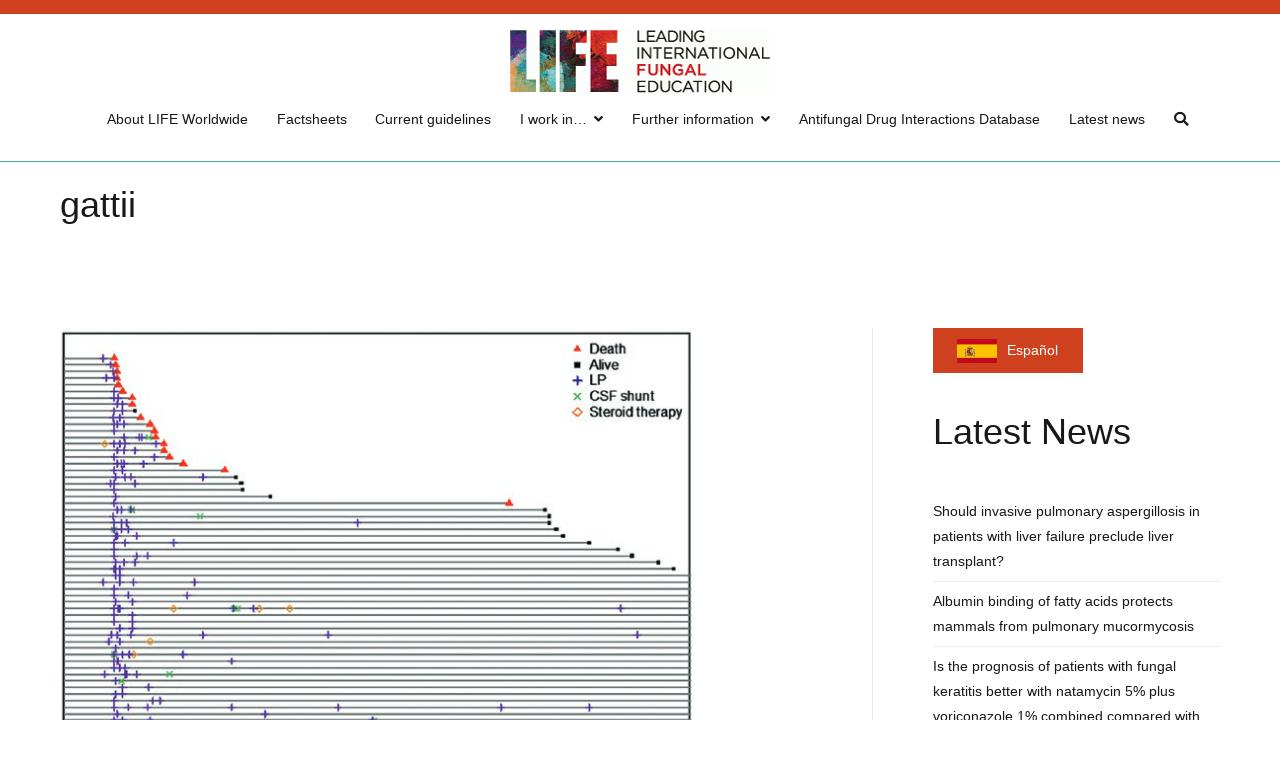

--- FILE ---
content_type: text/html; charset=UTF-8
request_url: https://en.fungaleducation.org/blog/tag/gattii-en/
body_size: 15424
content:
<!doctype html>
		<html dir="ltr" lang="en-US" prefix="og: https://ogp.me/ns#">
		
	<head>

				<meta charset="UTF-8">
		<meta name="viewport" content="width=device-width, initial-scale=1">
		<link rel="profile" href="http://gmpg.org/xfn/11">
		
		
		<!-- All in One SEO 4.7.3.1 - aioseo.com -->
		<meta name="robots" content="max-image-preview:large" />
		<link rel="canonical" href="https://en.fungaleducation.org/blog/tag/gattii-en/" />
		<meta name="generator" content="All in One SEO (AIOSEO) 4.7.3.1" />
		<script type="application/ld+json" class="aioseo-schema">
			{"@context":"https:\/\/schema.org","@graph":[{"@type":"BreadcrumbList","@id":"https:\/\/en.fungaleducation.org\/blog\/tag\/gattii-en\/#breadcrumblist","itemListElement":[{"@type":"ListItem","@id":"https:\/\/en.fungaleducation.org\/#listItem","position":1,"name":"Home","item":"https:\/\/en.fungaleducation.org\/","nextItem":"https:\/\/en.fungaleducation.org\/blog\/tag\/gattii-en\/#listItem"},{"@type":"ListItem","@id":"https:\/\/en.fungaleducation.org\/blog\/tag\/gattii-en\/#listItem","position":2,"name":"gattii","previousItem":"https:\/\/en.fungaleducation.org\/#listItem"}]},{"@type":"CollectionPage","@id":"https:\/\/en.fungaleducation.org\/blog\/tag\/gattii-en\/#collectionpage","url":"https:\/\/en.fungaleducation.org\/blog\/tag\/gattii-en\/","name":"gattii - Life Worldwide","inLanguage":"en-US","isPartOf":{"@id":"https:\/\/en.fungaleducation.org\/#website"},"breadcrumb":{"@id":"https:\/\/en.fungaleducation.org\/blog\/tag\/gattii-en\/#breadcrumblist"}},{"@type":"Organization","@id":"https:\/\/en.fungaleducation.org\/#organization","name":"Life Worldwide","description":"Delivering free educational resources to highlight developments in global fungal infection research","url":"https:\/\/en.fungaleducation.org\/","logo":{"@type":"ImageObject","url":"https:\/\/en.fungaleducation.org\/wp-content\/uploads\/2019\/05\/cropped-cropped-logo_260_64-1.gif","@id":"https:\/\/en.fungaleducation.org\/blog\/tag\/gattii-en\/#organizationLogo","width":260,"height":64},"image":{"@id":"https:\/\/en.fungaleducation.org\/blog\/tag\/gattii-en\/#organizationLogo"}},{"@type":"WebSite","@id":"https:\/\/en.fungaleducation.org\/#website","url":"https:\/\/en.fungaleducation.org\/","name":"Life Worldwide","description":"Delivering free educational resources to highlight developments in global fungal infection research","inLanguage":"en-US","publisher":{"@id":"https:\/\/en.fungaleducation.org\/#organization"}}]}
		</script>
		<!-- All in One SEO -->


	<!-- This site is optimized with the Yoast SEO plugin v23.7 - https://yoast.com/wordpress/plugins/seo/ -->
	<title>gattii - Life Worldwide</title>
	<link rel="canonical" href="https://en.fungaleducation.org/blog/tag/gattii-en/" />
	<meta property="og:locale" content="en_US" />
	<meta property="og:type" content="article" />
	<meta property="og:title" content="gattii Archives - Life Worldwide" />
	<meta property="og:url" content="https://en.fungaleducation.org/blog/tag/gattii-en/" />
	<meta property="og:site_name" content="Life Worldwide" />
	<meta name="twitter:card" content="summary_large_image" />
	<script type="application/ld+json" class="yoast-schema-graph">{"@context":"https://schema.org","@graph":[{"@type":"CollectionPage","@id":"https://en.fungaleducation.org/blog/tag/gattii-en/","url":"https://en.fungaleducation.org/blog/tag/gattii-en/","name":"gattii Archives - Life Worldwide","isPartOf":{"@id":"http://en.fungaleducation.org/#website"},"primaryImageOfPage":{"@id":"https://en.fungaleducation.org/blog/tag/gattii-en/#primaryimage"},"image":{"@id":"https://en.fungaleducation.org/blog/tag/gattii-en/#primaryimage"},"thumbnailUrl":"https://en.fungaleducation.org/wp-content/uploads/2019/07/marr-survival-1.png","breadcrumb":{"@id":"https://en.fungaleducation.org/blog/tag/gattii-en/#breadcrumb"},"inLanguage":"en-US"},{"@type":"ImageObject","inLanguage":"en-US","@id":"https://en.fungaleducation.org/blog/tag/gattii-en/#primaryimage","url":"https://en.fungaleducation.org/wp-content/uploads/2019/07/marr-survival-1.png","contentUrl":"https://en.fungaleducation.org/wp-content/uploads/2019/07/marr-survival-1.png","width":634,"height":605},{"@type":"BreadcrumbList","@id":"https://en.fungaleducation.org/blog/tag/gattii-en/#breadcrumb","itemListElement":[{"@type":"ListItem","position":1,"name":"Home","item":"http://en.fungaleducation.org/"},{"@type":"ListItem","position":2,"name":"gattii"}]},{"@type":"WebSite","@id":"http://en.fungaleducation.org/#website","url":"http://en.fungaleducation.org/","name":"Life Worldwide","description":"Delivering free educational resources to highlight developments in global fungal infection research","publisher":{"@id":"http://en.fungaleducation.org/#organization"},"potentialAction":[{"@type":"SearchAction","target":{"@type":"EntryPoint","urlTemplate":"http://en.fungaleducation.org/?s={search_term_string}"},"query-input":{"@type":"PropertyValueSpecification","valueRequired":true,"valueName":"search_term_string"}}],"inLanguage":"en-US"},{"@type":"Organization","@id":"http://en.fungaleducation.org/#organization","name":"Life Worldwide","url":"http://en.fungaleducation.org/","logo":{"@type":"ImageObject","inLanguage":"en-US","@id":"http://en.fungaleducation.org/#/schema/logo/image/","url":"https://en.fungaleducation.org/wp-content/uploads/2019/05/cropped-cropped-logo_260_64-1.gif","contentUrl":"https://en.fungaleducation.org/wp-content/uploads/2019/05/cropped-cropped-logo_260_64-1.gif","width":260,"height":64,"caption":"Life Worldwide"},"image":{"@id":"http://en.fungaleducation.org/#/schema/logo/image/"}}]}</script>
	<!-- / Yoast SEO plugin. -->


<link rel="alternate" type="application/rss+xml" title="Life Worldwide &raquo; Feed" href="https://en.fungaleducation.org/feed/" />
<link rel="alternate" type="application/rss+xml" title="Life Worldwide &raquo; Comments Feed" href="https://en.fungaleducation.org/comments/feed/" />
<link rel="alternate" type="application/rss+xml" title="Life Worldwide &raquo; gattii Tag Feed" href="https://en.fungaleducation.org/blog/tag/gattii-en/feed/" />
		<!-- This site uses the Google Analytics by MonsterInsights plugin v9.2.0 - Using Analytics tracking - https://www.monsterinsights.com/ -->
							<script src="//www.googletagmanager.com/gtag/js?id=G-1K0M1M6W5R"  data-cfasync="false" data-wpfc-render="false" type="text/javascript" async></script>
			<script data-cfasync="false" data-wpfc-render="false" type="text/javascript">
				var mi_version = '9.2.0';
				var mi_track_user = true;
				var mi_no_track_reason = '';
								var MonsterInsightsDefaultLocations = {"page_location":"https:\/\/en.fungaleducation.org\/blog\/tag\/gattii-en\/"};
				if ( typeof MonsterInsightsPrivacyGuardFilter === 'function' ) {
					var MonsterInsightsLocations = (typeof MonsterInsightsExcludeQuery === 'object') ? MonsterInsightsPrivacyGuardFilter( MonsterInsightsExcludeQuery ) : MonsterInsightsPrivacyGuardFilter( MonsterInsightsDefaultLocations );
				} else {
					var MonsterInsightsLocations = (typeof MonsterInsightsExcludeQuery === 'object') ? MonsterInsightsExcludeQuery : MonsterInsightsDefaultLocations;
				}

								var disableStrs = [
										'ga-disable-G-1K0M1M6W5R',
									];

				/* Function to detect opted out users */
				function __gtagTrackerIsOptedOut() {
					for (var index = 0; index < disableStrs.length; index++) {
						if (document.cookie.indexOf(disableStrs[index] + '=true') > -1) {
							return true;
						}
					}

					return false;
				}

				/* Disable tracking if the opt-out cookie exists. */
				if (__gtagTrackerIsOptedOut()) {
					for (var index = 0; index < disableStrs.length; index++) {
						window[disableStrs[index]] = true;
					}
				}

				/* Opt-out function */
				function __gtagTrackerOptout() {
					for (var index = 0; index < disableStrs.length; index++) {
						document.cookie = disableStrs[index] + '=true; expires=Thu, 31 Dec 2099 23:59:59 UTC; path=/';
						window[disableStrs[index]] = true;
					}
				}

				if ('undefined' === typeof gaOptout) {
					function gaOptout() {
						__gtagTrackerOptout();
					}
				}
								window.dataLayer = window.dataLayer || [];

				window.MonsterInsightsDualTracker = {
					helpers: {},
					trackers: {},
				};
				if (mi_track_user) {
					function __gtagDataLayer() {
						dataLayer.push(arguments);
					}

					function __gtagTracker(type, name, parameters) {
						if (!parameters) {
							parameters = {};
						}

						if (parameters.send_to) {
							__gtagDataLayer.apply(null, arguments);
							return;
						}

						if (type === 'event') {
														parameters.send_to = monsterinsights_frontend.v4_id;
							var hookName = name;
							if (typeof parameters['event_category'] !== 'undefined') {
								hookName = parameters['event_category'] + ':' + name;
							}

							if (typeof MonsterInsightsDualTracker.trackers[hookName] !== 'undefined') {
								MonsterInsightsDualTracker.trackers[hookName](parameters);
							} else {
								__gtagDataLayer('event', name, parameters);
							}
							
						} else {
							__gtagDataLayer.apply(null, arguments);
						}
					}

					__gtagTracker('js', new Date());
					__gtagTracker('set', {
						'developer_id.dZGIzZG': true,
											});
					if ( MonsterInsightsLocations.page_location ) {
						__gtagTracker('set', MonsterInsightsLocations);
					}
										__gtagTracker('config', 'G-1K0M1M6W5R', {"forceSSL":"true","link_attribution":"true"} );
															window.gtag = __gtagTracker;										(function () {
						/* https://developers.google.com/analytics/devguides/collection/analyticsjs/ */
						/* ga and __gaTracker compatibility shim. */
						var noopfn = function () {
							return null;
						};
						var newtracker = function () {
							return new Tracker();
						};
						var Tracker = function () {
							return null;
						};
						var p = Tracker.prototype;
						p.get = noopfn;
						p.set = noopfn;
						p.send = function () {
							var args = Array.prototype.slice.call(arguments);
							args.unshift('send');
							__gaTracker.apply(null, args);
						};
						var __gaTracker = function () {
							var len = arguments.length;
							if (len === 0) {
								return;
							}
							var f = arguments[len - 1];
							if (typeof f !== 'object' || f === null || typeof f.hitCallback !== 'function') {
								if ('send' === arguments[0]) {
									var hitConverted, hitObject = false, action;
									if ('event' === arguments[1]) {
										if ('undefined' !== typeof arguments[3]) {
											hitObject = {
												'eventAction': arguments[3],
												'eventCategory': arguments[2],
												'eventLabel': arguments[4],
												'value': arguments[5] ? arguments[5] : 1,
											}
										}
									}
									if ('pageview' === arguments[1]) {
										if ('undefined' !== typeof arguments[2]) {
											hitObject = {
												'eventAction': 'page_view',
												'page_path': arguments[2],
											}
										}
									}
									if (typeof arguments[2] === 'object') {
										hitObject = arguments[2];
									}
									if (typeof arguments[5] === 'object') {
										Object.assign(hitObject, arguments[5]);
									}
									if ('undefined' !== typeof arguments[1].hitType) {
										hitObject = arguments[1];
										if ('pageview' === hitObject.hitType) {
											hitObject.eventAction = 'page_view';
										}
									}
									if (hitObject) {
										action = 'timing' === arguments[1].hitType ? 'timing_complete' : hitObject.eventAction;
										hitConverted = mapArgs(hitObject);
										__gtagTracker('event', action, hitConverted);
									}
								}
								return;
							}

							function mapArgs(args) {
								var arg, hit = {};
								var gaMap = {
									'eventCategory': 'event_category',
									'eventAction': 'event_action',
									'eventLabel': 'event_label',
									'eventValue': 'event_value',
									'nonInteraction': 'non_interaction',
									'timingCategory': 'event_category',
									'timingVar': 'name',
									'timingValue': 'value',
									'timingLabel': 'event_label',
									'page': 'page_path',
									'location': 'page_location',
									'title': 'page_title',
									'referrer' : 'page_referrer',
								};
								for (arg in args) {
																		if (!(!args.hasOwnProperty(arg) || !gaMap.hasOwnProperty(arg))) {
										hit[gaMap[arg]] = args[arg];
									} else {
										hit[arg] = args[arg];
									}
								}
								return hit;
							}

							try {
								f.hitCallback();
							} catch (ex) {
							}
						};
						__gaTracker.create = newtracker;
						__gaTracker.getByName = newtracker;
						__gaTracker.getAll = function () {
							return [];
						};
						__gaTracker.remove = noopfn;
						__gaTracker.loaded = true;
						window['__gaTracker'] = __gaTracker;
					})();
									} else {
										console.log("");
					(function () {
						function __gtagTracker() {
							return null;
						}

						window['__gtagTracker'] = __gtagTracker;
						window['gtag'] = __gtagTracker;
					})();
									}
			</script>
				<!-- / Google Analytics by MonsterInsights -->
		<script type="text/javascript">
/* <![CDATA[ */
window._wpemojiSettings = {"baseUrl":"https:\/\/s.w.org\/images\/core\/emoji\/15.0.3\/72x72\/","ext":".png","svgUrl":"https:\/\/s.w.org\/images\/core\/emoji\/15.0.3\/svg\/","svgExt":".svg","source":{"concatemoji":"https:\/\/en.fungaleducation.org\/wp-includes\/js\/wp-emoji-release.min.js?ver=6.6.4"}};
/*! This file is auto-generated */
!function(i,n){var o,s,e;function c(e){try{var t={supportTests:e,timestamp:(new Date).valueOf()};sessionStorage.setItem(o,JSON.stringify(t))}catch(e){}}function p(e,t,n){e.clearRect(0,0,e.canvas.width,e.canvas.height),e.fillText(t,0,0);var t=new Uint32Array(e.getImageData(0,0,e.canvas.width,e.canvas.height).data),r=(e.clearRect(0,0,e.canvas.width,e.canvas.height),e.fillText(n,0,0),new Uint32Array(e.getImageData(0,0,e.canvas.width,e.canvas.height).data));return t.every(function(e,t){return e===r[t]})}function u(e,t,n){switch(t){case"flag":return n(e,"\ud83c\udff3\ufe0f\u200d\u26a7\ufe0f","\ud83c\udff3\ufe0f\u200b\u26a7\ufe0f")?!1:!n(e,"\ud83c\uddfa\ud83c\uddf3","\ud83c\uddfa\u200b\ud83c\uddf3")&&!n(e,"\ud83c\udff4\udb40\udc67\udb40\udc62\udb40\udc65\udb40\udc6e\udb40\udc67\udb40\udc7f","\ud83c\udff4\u200b\udb40\udc67\u200b\udb40\udc62\u200b\udb40\udc65\u200b\udb40\udc6e\u200b\udb40\udc67\u200b\udb40\udc7f");case"emoji":return!n(e,"\ud83d\udc26\u200d\u2b1b","\ud83d\udc26\u200b\u2b1b")}return!1}function f(e,t,n){var r="undefined"!=typeof WorkerGlobalScope&&self instanceof WorkerGlobalScope?new OffscreenCanvas(300,150):i.createElement("canvas"),a=r.getContext("2d",{willReadFrequently:!0}),o=(a.textBaseline="top",a.font="600 32px Arial",{});return e.forEach(function(e){o[e]=t(a,e,n)}),o}function t(e){var t=i.createElement("script");t.src=e,t.defer=!0,i.head.appendChild(t)}"undefined"!=typeof Promise&&(o="wpEmojiSettingsSupports",s=["flag","emoji"],n.supports={everything:!0,everythingExceptFlag:!0},e=new Promise(function(e){i.addEventListener("DOMContentLoaded",e,{once:!0})}),new Promise(function(t){var n=function(){try{var e=JSON.parse(sessionStorage.getItem(o));if("object"==typeof e&&"number"==typeof e.timestamp&&(new Date).valueOf()<e.timestamp+604800&&"object"==typeof e.supportTests)return e.supportTests}catch(e){}return null}();if(!n){if("undefined"!=typeof Worker&&"undefined"!=typeof OffscreenCanvas&&"undefined"!=typeof URL&&URL.createObjectURL&&"undefined"!=typeof Blob)try{var e="postMessage("+f.toString()+"("+[JSON.stringify(s),u.toString(),p.toString()].join(",")+"));",r=new Blob([e],{type:"text/javascript"}),a=new Worker(URL.createObjectURL(r),{name:"wpTestEmojiSupports"});return void(a.onmessage=function(e){c(n=e.data),a.terminate(),t(n)})}catch(e){}c(n=f(s,u,p))}t(n)}).then(function(e){for(var t in e)n.supports[t]=e[t],n.supports.everything=n.supports.everything&&n.supports[t],"flag"!==t&&(n.supports.everythingExceptFlag=n.supports.everythingExceptFlag&&n.supports[t]);n.supports.everythingExceptFlag=n.supports.everythingExceptFlag&&!n.supports.flag,n.DOMReady=!1,n.readyCallback=function(){n.DOMReady=!0}}).then(function(){return e}).then(function(){var e;n.supports.everything||(n.readyCallback(),(e=n.source||{}).concatemoji?t(e.concatemoji):e.wpemoji&&e.twemoji&&(t(e.twemoji),t(e.wpemoji)))}))}((window,document),window._wpemojiSettings);
/* ]]> */
</script>
<style type="text/css" media="all">
.wpautoterms-footer{background-color:#ffffff;text-align:center;}
.wpautoterms-footer a{color:#000000;font-family:Arial, sans-serif;font-size:14px;}
.wpautoterms-footer .separator{color:#cccccc;font-family:Arial, sans-serif;font-size:14px;}</style>
<style id='wp-emoji-styles-inline-css' type='text/css'>

	img.wp-smiley, img.emoji {
		display: inline !important;
		border: none !important;
		box-shadow: none !important;
		height: 1em !important;
		width: 1em !important;
		margin: 0 0.07em !important;
		vertical-align: -0.1em !important;
		background: none !important;
		padding: 0 !important;
	}
</style>
<link rel='stylesheet' id='wp-block-library-css' href='https://en.fungaleducation.org/wp-includes/css/dist/block-library/style.min.css?ver=6.6.4' type='text/css' media='all' />
<style id='wp-block-library-theme-inline-css' type='text/css'>
.wp-block-audio :where(figcaption){color:#555;font-size:13px;text-align:center}.is-dark-theme .wp-block-audio :where(figcaption){color:#ffffffa6}.wp-block-audio{margin:0 0 1em}.wp-block-code{border:1px solid #ccc;border-radius:4px;font-family:Menlo,Consolas,monaco,monospace;padding:.8em 1em}.wp-block-embed :where(figcaption){color:#555;font-size:13px;text-align:center}.is-dark-theme .wp-block-embed :where(figcaption){color:#ffffffa6}.wp-block-embed{margin:0 0 1em}.blocks-gallery-caption{color:#555;font-size:13px;text-align:center}.is-dark-theme .blocks-gallery-caption{color:#ffffffa6}:root :where(.wp-block-image figcaption){color:#555;font-size:13px;text-align:center}.is-dark-theme :root :where(.wp-block-image figcaption){color:#ffffffa6}.wp-block-image{margin:0 0 1em}.wp-block-pullquote{border-bottom:4px solid;border-top:4px solid;color:currentColor;margin-bottom:1.75em}.wp-block-pullquote cite,.wp-block-pullquote footer,.wp-block-pullquote__citation{color:currentColor;font-size:.8125em;font-style:normal;text-transform:uppercase}.wp-block-quote{border-left:.25em solid;margin:0 0 1.75em;padding-left:1em}.wp-block-quote cite,.wp-block-quote footer{color:currentColor;font-size:.8125em;font-style:normal;position:relative}.wp-block-quote.has-text-align-right{border-left:none;border-right:.25em solid;padding-left:0;padding-right:1em}.wp-block-quote.has-text-align-center{border:none;padding-left:0}.wp-block-quote.is-large,.wp-block-quote.is-style-large,.wp-block-quote.is-style-plain{border:none}.wp-block-search .wp-block-search__label{font-weight:700}.wp-block-search__button{border:1px solid #ccc;padding:.375em .625em}:where(.wp-block-group.has-background){padding:1.25em 2.375em}.wp-block-separator.has-css-opacity{opacity:.4}.wp-block-separator{border:none;border-bottom:2px solid;margin-left:auto;margin-right:auto}.wp-block-separator.has-alpha-channel-opacity{opacity:1}.wp-block-separator:not(.is-style-wide):not(.is-style-dots){width:100px}.wp-block-separator.has-background:not(.is-style-dots){border-bottom:none;height:1px}.wp-block-separator.has-background:not(.is-style-wide):not(.is-style-dots){height:2px}.wp-block-table{margin:0 0 1em}.wp-block-table td,.wp-block-table th{word-break:normal}.wp-block-table :where(figcaption){color:#555;font-size:13px;text-align:center}.is-dark-theme .wp-block-table :where(figcaption){color:#ffffffa6}.wp-block-video :where(figcaption){color:#555;font-size:13px;text-align:center}.is-dark-theme .wp-block-video :where(figcaption){color:#ffffffa6}.wp-block-video{margin:0 0 1em}:root :where(.wp-block-template-part.has-background){margin-bottom:0;margin-top:0;padding:1.25em 2.375em}
</style>
<link rel='stylesheet' id='magnific-popup-css' href='https://en.fungaleducation.org/wp-content/plugins/gutentor/assets/library/magnific-popup/magnific-popup.min.css?ver=1.8.0' type='text/css' media='all' />
<link rel='stylesheet' id='slick-css' href='https://en.fungaleducation.org/wp-content/plugins/gutentor/assets/library/slick/slick.min.css?ver=1.8.1' type='text/css' media='all' />
<link rel='stylesheet' id='fontawesome-css' href='https://en.fungaleducation.org/wp-content/plugins/gutentor/assets/library/fontawesome/css/all.min.css?ver=5.12.0' type='text/css' media='all' />
<link rel='stylesheet' id='wpness-grid-css' href='https://en.fungaleducation.org/wp-content/plugins/gutentor/assets/library/wpness-grid/wpness-grid.css?ver=1.0.0' type='text/css' media='all' />
<link rel='stylesheet' id='animate-css' href='https://en.fungaleducation.org/wp-content/plugins/gutentor/assets/library/animatecss/animate.min.css?ver=3.7.2' type='text/css' media='all' />
<style id='classic-theme-styles-inline-css' type='text/css'>
/*! This file is auto-generated */
.wp-block-button__link{color:#fff;background-color:#32373c;border-radius:9999px;box-shadow:none;text-decoration:none;padding:calc(.667em + 2px) calc(1.333em + 2px);font-size:1.125em}.wp-block-file__button{background:#32373c;color:#fff;text-decoration:none}
</style>
<style id='global-styles-inline-css' type='text/css'>
:root{--wp--preset--aspect-ratio--square: 1;--wp--preset--aspect-ratio--4-3: 4/3;--wp--preset--aspect-ratio--3-4: 3/4;--wp--preset--aspect-ratio--3-2: 3/2;--wp--preset--aspect-ratio--2-3: 2/3;--wp--preset--aspect-ratio--16-9: 16/9;--wp--preset--aspect-ratio--9-16: 9/16;--wp--preset--color--black: #000000;--wp--preset--color--cyan-bluish-gray: #abb8c3;--wp--preset--color--white: #ffffff;--wp--preset--color--pale-pink: #f78da7;--wp--preset--color--vivid-red: #cf2e2e;--wp--preset--color--luminous-vivid-orange: #ff6900;--wp--preset--color--luminous-vivid-amber: #fcb900;--wp--preset--color--light-green-cyan: #7bdcb5;--wp--preset--color--vivid-green-cyan: #00d084;--wp--preset--color--pale-cyan-blue: #8ed1fc;--wp--preset--color--vivid-cyan-blue: #0693e3;--wp--preset--color--vivid-purple: #9b51e0;--wp--preset--gradient--vivid-cyan-blue-to-vivid-purple: linear-gradient(135deg,rgba(6,147,227,1) 0%,rgb(155,81,224) 100%);--wp--preset--gradient--light-green-cyan-to-vivid-green-cyan: linear-gradient(135deg,rgb(122,220,180) 0%,rgb(0,208,130) 100%);--wp--preset--gradient--luminous-vivid-amber-to-luminous-vivid-orange: linear-gradient(135deg,rgba(252,185,0,1) 0%,rgba(255,105,0,1) 100%);--wp--preset--gradient--luminous-vivid-orange-to-vivid-red: linear-gradient(135deg,rgba(255,105,0,1) 0%,rgb(207,46,46) 100%);--wp--preset--gradient--very-light-gray-to-cyan-bluish-gray: linear-gradient(135deg,rgb(238,238,238) 0%,rgb(169,184,195) 100%);--wp--preset--gradient--cool-to-warm-spectrum: linear-gradient(135deg,rgb(74,234,220) 0%,rgb(151,120,209) 20%,rgb(207,42,186) 40%,rgb(238,44,130) 60%,rgb(251,105,98) 80%,rgb(254,248,76) 100%);--wp--preset--gradient--blush-light-purple: linear-gradient(135deg,rgb(255,206,236) 0%,rgb(152,150,240) 100%);--wp--preset--gradient--blush-bordeaux: linear-gradient(135deg,rgb(254,205,165) 0%,rgb(254,45,45) 50%,rgb(107,0,62) 100%);--wp--preset--gradient--luminous-dusk: linear-gradient(135deg,rgb(255,203,112) 0%,rgb(199,81,192) 50%,rgb(65,88,208) 100%);--wp--preset--gradient--pale-ocean: linear-gradient(135deg,rgb(255,245,203) 0%,rgb(182,227,212) 50%,rgb(51,167,181) 100%);--wp--preset--gradient--electric-grass: linear-gradient(135deg,rgb(202,248,128) 0%,rgb(113,206,126) 100%);--wp--preset--gradient--midnight: linear-gradient(135deg,rgb(2,3,129) 0%,rgb(40,116,252) 100%);--wp--preset--font-size--small: 13px;--wp--preset--font-size--medium: 20px;--wp--preset--font-size--large: 36px;--wp--preset--font-size--x-large: 42px;--wp--preset--spacing--20: 0.44rem;--wp--preset--spacing--30: 0.67rem;--wp--preset--spacing--40: 1rem;--wp--preset--spacing--50: 1.5rem;--wp--preset--spacing--60: 2.25rem;--wp--preset--spacing--70: 3.38rem;--wp--preset--spacing--80: 5.06rem;--wp--preset--shadow--natural: 6px 6px 9px rgba(0, 0, 0, 0.2);--wp--preset--shadow--deep: 12px 12px 50px rgba(0, 0, 0, 0.4);--wp--preset--shadow--sharp: 6px 6px 0px rgba(0, 0, 0, 0.2);--wp--preset--shadow--outlined: 6px 6px 0px -3px rgba(255, 255, 255, 1), 6px 6px rgba(0, 0, 0, 1);--wp--preset--shadow--crisp: 6px 6px 0px rgba(0, 0, 0, 1);}:where(.is-layout-flex){gap: 0.5em;}:where(.is-layout-grid){gap: 0.5em;}body .is-layout-flex{display: flex;}.is-layout-flex{flex-wrap: wrap;align-items: center;}.is-layout-flex > :is(*, div){margin: 0;}body .is-layout-grid{display: grid;}.is-layout-grid > :is(*, div){margin: 0;}:where(.wp-block-columns.is-layout-flex){gap: 2em;}:where(.wp-block-columns.is-layout-grid){gap: 2em;}:where(.wp-block-post-template.is-layout-flex){gap: 1.25em;}:where(.wp-block-post-template.is-layout-grid){gap: 1.25em;}.has-black-color{color: var(--wp--preset--color--black) !important;}.has-cyan-bluish-gray-color{color: var(--wp--preset--color--cyan-bluish-gray) !important;}.has-white-color{color: var(--wp--preset--color--white) !important;}.has-pale-pink-color{color: var(--wp--preset--color--pale-pink) !important;}.has-vivid-red-color{color: var(--wp--preset--color--vivid-red) !important;}.has-luminous-vivid-orange-color{color: var(--wp--preset--color--luminous-vivid-orange) !important;}.has-luminous-vivid-amber-color{color: var(--wp--preset--color--luminous-vivid-amber) !important;}.has-light-green-cyan-color{color: var(--wp--preset--color--light-green-cyan) !important;}.has-vivid-green-cyan-color{color: var(--wp--preset--color--vivid-green-cyan) !important;}.has-pale-cyan-blue-color{color: var(--wp--preset--color--pale-cyan-blue) !important;}.has-vivid-cyan-blue-color{color: var(--wp--preset--color--vivid-cyan-blue) !important;}.has-vivid-purple-color{color: var(--wp--preset--color--vivid-purple) !important;}.has-black-background-color{background-color: var(--wp--preset--color--black) !important;}.has-cyan-bluish-gray-background-color{background-color: var(--wp--preset--color--cyan-bluish-gray) !important;}.has-white-background-color{background-color: var(--wp--preset--color--white) !important;}.has-pale-pink-background-color{background-color: var(--wp--preset--color--pale-pink) !important;}.has-vivid-red-background-color{background-color: var(--wp--preset--color--vivid-red) !important;}.has-luminous-vivid-orange-background-color{background-color: var(--wp--preset--color--luminous-vivid-orange) !important;}.has-luminous-vivid-amber-background-color{background-color: var(--wp--preset--color--luminous-vivid-amber) !important;}.has-light-green-cyan-background-color{background-color: var(--wp--preset--color--light-green-cyan) !important;}.has-vivid-green-cyan-background-color{background-color: var(--wp--preset--color--vivid-green-cyan) !important;}.has-pale-cyan-blue-background-color{background-color: var(--wp--preset--color--pale-cyan-blue) !important;}.has-vivid-cyan-blue-background-color{background-color: var(--wp--preset--color--vivid-cyan-blue) !important;}.has-vivid-purple-background-color{background-color: var(--wp--preset--color--vivid-purple) !important;}.has-black-border-color{border-color: var(--wp--preset--color--black) !important;}.has-cyan-bluish-gray-border-color{border-color: var(--wp--preset--color--cyan-bluish-gray) !important;}.has-white-border-color{border-color: var(--wp--preset--color--white) !important;}.has-pale-pink-border-color{border-color: var(--wp--preset--color--pale-pink) !important;}.has-vivid-red-border-color{border-color: var(--wp--preset--color--vivid-red) !important;}.has-luminous-vivid-orange-border-color{border-color: var(--wp--preset--color--luminous-vivid-orange) !important;}.has-luminous-vivid-amber-border-color{border-color: var(--wp--preset--color--luminous-vivid-amber) !important;}.has-light-green-cyan-border-color{border-color: var(--wp--preset--color--light-green-cyan) !important;}.has-vivid-green-cyan-border-color{border-color: var(--wp--preset--color--vivid-green-cyan) !important;}.has-pale-cyan-blue-border-color{border-color: var(--wp--preset--color--pale-cyan-blue) !important;}.has-vivid-cyan-blue-border-color{border-color: var(--wp--preset--color--vivid-cyan-blue) !important;}.has-vivid-purple-border-color{border-color: var(--wp--preset--color--vivid-purple) !important;}.has-vivid-cyan-blue-to-vivid-purple-gradient-background{background: var(--wp--preset--gradient--vivid-cyan-blue-to-vivid-purple) !important;}.has-light-green-cyan-to-vivid-green-cyan-gradient-background{background: var(--wp--preset--gradient--light-green-cyan-to-vivid-green-cyan) !important;}.has-luminous-vivid-amber-to-luminous-vivid-orange-gradient-background{background: var(--wp--preset--gradient--luminous-vivid-amber-to-luminous-vivid-orange) !important;}.has-luminous-vivid-orange-to-vivid-red-gradient-background{background: var(--wp--preset--gradient--luminous-vivid-orange-to-vivid-red) !important;}.has-very-light-gray-to-cyan-bluish-gray-gradient-background{background: var(--wp--preset--gradient--very-light-gray-to-cyan-bluish-gray) !important;}.has-cool-to-warm-spectrum-gradient-background{background: var(--wp--preset--gradient--cool-to-warm-spectrum) !important;}.has-blush-light-purple-gradient-background{background: var(--wp--preset--gradient--blush-light-purple) !important;}.has-blush-bordeaux-gradient-background{background: var(--wp--preset--gradient--blush-bordeaux) !important;}.has-luminous-dusk-gradient-background{background: var(--wp--preset--gradient--luminous-dusk) !important;}.has-pale-ocean-gradient-background{background: var(--wp--preset--gradient--pale-ocean) !important;}.has-electric-grass-gradient-background{background: var(--wp--preset--gradient--electric-grass) !important;}.has-midnight-gradient-background{background: var(--wp--preset--gradient--midnight) !important;}.has-small-font-size{font-size: var(--wp--preset--font-size--small) !important;}.has-medium-font-size{font-size: var(--wp--preset--font-size--medium) !important;}.has-large-font-size{font-size: var(--wp--preset--font-size--large) !important;}.has-x-large-font-size{font-size: var(--wp--preset--font-size--x-large) !important;}
:where(.wp-block-post-template.is-layout-flex){gap: 1.25em;}:where(.wp-block-post-template.is-layout-grid){gap: 1.25em;}
:where(.wp-block-columns.is-layout-flex){gap: 2em;}:where(.wp-block-columns.is-layout-grid){gap: 2em;}
:root :where(.wp-block-pullquote){font-size: 1.5em;line-height: 1.6;}
</style>
<link rel='stylesheet' id='wpautoterms_css-css' href='https://en.fungaleducation.org/wp-content/plugins/auto-terms-of-service-and-privacy-policy/css/wpautoterms.css?ver=6.6.4' type='text/css' media='all' />
<link rel='stylesheet' id='powertip-css' href='https://en.fungaleducation.org/wp-content/plugins/devvn-image-hotspot/frontend/css/jquery.powertip.min.css?ver=1.2.0' type='text/css' media='all' />
<link rel='stylesheet' id='maps-points-css' href='https://en.fungaleducation.org/wp-content/plugins/devvn-image-hotspot/frontend/css/maps_points.css?ver=1.2.8' type='text/css' media='all' />
<link rel='stylesheet' id='qtip2css-css' href='https://en.fungaleducation.org/wp-content/plugins/wordpress-tooltips/js/qtip2/jquery.qtip.min.css?ver=6.6.4' type='text/css' media='all' />
<link rel='stylesheet' id='directorycss-css' href='https://en.fungaleducation.org/wp-content/plugins/wordpress-tooltips/js/jdirectory/directory.min.css?ver=6.6.4' type='text/css' media='all' />
<link rel='stylesheet' id='font-awesome-css' href='https://en.fungaleducation.org/wp-content/themes/twentytwentyone/assets/lib/font-awesome/css/font-awesome.min.css?ver=4.7.0' type='text/css' media='all' />
<link rel='stylesheet' id='zakra-style-css' href='https://en.fungaleducation.org/wp-content/themes/twentytwentyone/style.css?ver=6.6.4' type='text/css' media='all' />
<style id='zakra-style-inline-css' type='text/css'>
h1, h2, h3, h4, h5, h6{font-family: -apple-system, blinkmacsystemfont, segoe ui, roboto, oxygen-sans, ubuntu, cantarell, helvetica neue, helvetica, arial, sans-serif;font-size: 2.5rem;line-height: 1.3;color: #16181a;}
.tg-site-header .tg-site-header-top{background-color: #cf411e;background-image: ;background-repeat: repeat;background-position: center center;background-size: contain;background-attachment: scroll;}
.tg-site .tg-site-header{border-bottom-color: #49ac9a;}
.tg-primary-menu > div > ul li:not(.tg-header-button-wrap):hover > a{color: #49ac9a;}.tg-primary-menu > div ul li:active > a, .tg-primary-menu > div ul > li:not(.tg-header-button-wrap).current_page_item > a, .tg-primary-menu > div ul > li:not(.tg-header-button-wrap).current_page_ancestor > a, .tg-primary-menu > div ul > li:not(.tg-header-button-wrap).current-menu-item > a, .tg-primary-menu > div ul > li:not(.tg-header-button-wrap).current-menu-ancestor > a{color: #49ac9a;}.tg-primary-menu.tg-primary-menu--style-underline > div ul > li:not(.tg-header-button-wrap).current_page_item > a::before, .tg-primary-menu.tg-primary-menu--style-underline > div ul > li:not(.tg-header-button-wrap).current_page_ancestor > a::before, .tg-primary-menu.tg-primary-menu--style-underline > div ul > li:not(.tg-header-button-wrap).current-menu-item > a::before, .tg-primary-menu.tg-primary-menu--style-underline > div ul > li:not(.tg-header-button-wrap).current-menu-ancestor > a::before, .tg-primary-menu.tg-primary-menu--style-left-border > div ul > li:not(.tg-header-button-wrap).current_page_item > a::before, .tg-primary-menu.tg-primary-menu--style-left-border > div ul > li:not(.tg-header-button-wrap).current_page_ancestor > a::before, .tg-primary-menu.tg-primary-menu--style-left-border > div ul > li:not(.tg-header-button-wrap).current-menu-item > a::before, .tg-primary-menu.tg-primary-menu--style-left-border > div ul > li:not(.tg-header-button-wrap).current-menu-ancestor > a::before, .tg-primary-menu.tg-primary-menu--style-right-border > div ul > li:not(.tg-header-button-wrap).current_page_item > a::before, .tg-primary-menu.tg-primary-menu--style-right-border > div ul > li:not(.tg-header-button-wrap).current_page_ancestor > a::before, .tg-primary-menu.tg-primary-menu--style-right-border > div ul > li:not(.tg-header-button-wrap).current-menu-item > a::before, .tg-primary-menu.tg-primary-menu--style-right-border > div ul > li:not(.tg-header-button-wrap).current-menu-ancestor > a::before{background-color: #49ac9a;}
</style>
<link rel='stylesheet' id='tablepress-default-css' href='https://en.fungaleducation.org/wp-content/plugins/tablepress/css/build/default.css?ver=2.4.4' type='text/css' media='all' />
<link rel='stylesheet' id='__EPYT__style-css' href='https://en.fungaleducation.org/wp-content/plugins/youtube-embed-plus/styles/ytprefs.min.css?ver=14.2.1.2' type='text/css' media='all' />
<style id='__EPYT__style-inline-css' type='text/css'>

                .epyt-gallery-thumb {
                        width: 33.333%;
                }
                
</style>
<script type="text/javascript" src="https://en.fungaleducation.org/wp-includes/js/jquery/jquery.min.js?ver=3.7.1" id="jquery-core-js"></script>
<script type="text/javascript" src="https://en.fungaleducation.org/wp-includes/js/jquery/jquery-migrate.min.js?ver=3.4.1" id="jquery-migrate-js"></script>
<script type="text/javascript" src="https://en.fungaleducation.org/wp-includes/js/dist/dom-ready.min.js?ver=f77871ff7694fffea381" id="wp-dom-ready-js"></script>
<script type="text/javascript" src="https://en.fungaleducation.org/wp-content/plugins/auto-terms-of-service-and-privacy-policy/js/base.js?ver=2.5.1" id="wpautoterms_base-js"></script>
<script type="text/javascript" src="https://en.fungaleducation.org/wp-content/plugins/google-analytics-for-wordpress/assets/js/frontend-gtag.min.js?ver=9.2.0" id="monsterinsights-frontend-script-js" async="async" data-wp-strategy="async"></script>
<script data-cfasync="false" data-wpfc-render="false" type="text/javascript" id='monsterinsights-frontend-script-js-extra'>/* <![CDATA[ */
var monsterinsights_frontend = {"js_events_tracking":"true","download_extensions":"doc,pdf,ppt,zip,xls,docx,pptx,xlsx","inbound_paths":"[{\"path\":\"\\\/go\\\/\",\"label\":\"affiliate\"},{\"path\":\"\\\/recommend\\\/\",\"label\":\"affiliate\"}]","home_url":"https:\/\/en.fungaleducation.org","hash_tracking":"false","v4_id":"G-1K0M1M6W5R"};/* ]]> */
</script>
<script type="text/javascript" src="https://en.fungaleducation.org/wp-content/plugins/wordpress-tooltips/js/qtip2/jquery.qtip.min.js?ver=6.6.4" id="qtip2js-js"></script>
<script type="text/javascript" src="https://en.fungaleducation.org/wp-content/plugins/wordpress-tooltips/js/jdirectory/jquery.directory.min.js?ver=6.6.4" id="directoryjs-js"></script>
<script type="text/javascript" id="__ytprefs__-js-extra">
/* <![CDATA[ */
var _EPYT_ = {"ajaxurl":"https:\/\/en.fungaleducation.org\/wp-admin\/admin-ajax.php","security":"ac6b4bcb89","gallery_scrolloffset":"20","eppathtoscripts":"https:\/\/en.fungaleducation.org\/wp-content\/plugins\/youtube-embed-plus\/scripts\/","eppath":"https:\/\/en.fungaleducation.org\/wp-content\/plugins\/youtube-embed-plus\/","epresponsiveselector":"[\"iframe.__youtube_prefs__\",\"iframe[src*='youtube.com']\",\"iframe[src*='youtube-nocookie.com']\",\"iframe[data-ep-src*='youtube.com']\",\"iframe[data-ep-src*='youtube-nocookie.com']\",\"iframe[data-ep-gallerysrc*='youtube.com']\"]","epdovol":"1","version":"14.2.1.2","evselector":"iframe.__youtube_prefs__[src], iframe[src*=\"youtube.com\/embed\/\"], iframe[src*=\"youtube-nocookie.com\/embed\/\"]","ajax_compat":"","maxres_facade":"eager","ytapi_load":"light","pause_others":"","stopMobileBuffer":"1","facade_mode":"","not_live_on_channel":"","vi_active":"","vi_js_posttypes":[]};
/* ]]> */
</script>
<script type="text/javascript" src="https://en.fungaleducation.org/wp-content/plugins/youtube-embed-plus/scripts/ytprefs.min.js?ver=14.2.1.2" id="__ytprefs__-js"></script>
<link rel="https://api.w.org/" href="https://en.fungaleducation.org/wp-json/" /><link rel="alternate" title="JSON" type="application/json" href="https://en.fungaleducation.org/wp-json/wp/v2/tags/53" /><link rel="EditURI" type="application/rsd+xml" title="RSD" href="https://en.fungaleducation.org/xmlrpc.php?rsd" />
<meta name="google-site-verification" content="wv0jVzPwAv47Q5ehFC2yfGi9AnFV0qwQ3hAyopgw9a4" />

<script>
	jQuery(document).ready(function($) {
    if ($("body").hasClass("single")){
          $(".btn-language-en").addClass("hidden");
		  $(".btn-language-es").addClass("hidden");
    }
	else{
		  $(".btn-language-en").removeClass("hidden");
		  $(".btn-language-es").removeClass("hidden");
	}
	});
</script>

<script>
function redirectSpanish()
{
  var currentUrl = window.location.href;
  var newUrl = currentUrl.replace("en.", "es.");
  window.location.replace(newUrl);
}	
function redirectEnglish()
{
  var currentUrl = window.location.href;
  var newUrl = currentUrl.replace("es.", "en.");
  window.location.replace(newUrl);
}
</script> 	<script type="text/javascript">	
	if(typeof jQuery=='undefined')
	{
		document.write('<'+'script src="http://en.fungaleducation.org/wp-content/plugins//wordpress-tooltips/js/qtip/jquery.js" type="text/javascript"></'+'script>');
	}
	</script>
	<script type="text/javascript">

	function toolTips(whichID,theTipContent)
	{
    		theTipContent = theTipContent.replace('[[[[[','');
    		theTipContent = theTipContent.replace(']]]]]','');
    		theTipContent = theTipContent.replace('@@@@','');
    		theTipContent = theTipContent.replace('####','');
    		theTipContent = theTipContent.replace('%%%%','');
    		theTipContent = theTipContent.replace('//##','');
    		theTipContent = theTipContent.replace('##]]','');
    		    		    		    		
			jQuery(whichID).qtip
			(
				{
					content:
					{
						text:theTipContent,
												
					},
   					style:
   					{
   					   						classes:' qtip-dark wordpress-tooltip-free qtip-rounded qtip-shadow '
    				},
    				position:
    				{
    					viewport: jQuery(window),
    					my: 'bottom center',
    					at: 'top center'
    				},
					show:'mouseover',
					hide: { fixed: true, delay: 200 }
				}
			)
	}
</script>
	
	<style type="text/css">
	.tooltips_table .tooltipsall
	{
		border-bottom:none !important;
	}
	.tooltips_table span {
    color: inherit !important;
	}
	.qtip-content .tooltipsall
	{
		border-bottom:none !important;
		color: inherit !important;
	}
	
		.tooltipsincontent
	{
		border-bottom:2px dotted #888;	
	}

	.tooltipsPopupCreditLink a
	{
		color:gray;
	}	
	</style>
			<style type="text/css">
			.navitems a
			{
				text-decoration: none !important;
			}
		</style>
				<style id="background-color-css">
			body.custom-background #page { background-color: # }
		</style>
		<style type="text/css">.broken_link, a.broken_link {
	text-decoration: line-through;
}</style>		<style type="text/css">
						.site-title,
			.site-description {
				position: absolute;
				clip: rect(1px, 1px, 1px, 1px);
			}

					</style>
		<meta name="twitter:partner" content="tfwp"><style id="uagb-style-conditional-extension">@media (min-width: 1025px){body .uag-hide-desktop.uagb-google-map__wrap,body .uag-hide-desktop{display:none !important}}@media (min-width: 768px) and (max-width: 1024px){body .uag-hide-tab.uagb-google-map__wrap,body .uag-hide-tab{display:none !important}}@media (max-width: 767px){body .uag-hide-mob.uagb-google-map__wrap,body .uag-hide-mob{display:none !important}}</style><style id="uagb-style-frontend-53">.uag-blocks-common-selector{z-index:var(--z-index-desktop) !important}@media (max-width: 976px){.uag-blocks-common-selector{z-index:var(--z-index-tablet) !important}}@media (max-width: 767px){.uag-blocks-common-selector{z-index:var(--z-index-mobile) !important}}
</style><link rel="icon" href="https://en.fungaleducation.org/wp-content/uploads/2019/05/cropped-cropped-cropped-logo_260_64-1-32x32.gif" sizes="32x32" />
<link rel="icon" href="https://en.fungaleducation.org/wp-content/uploads/2019/05/cropped-cropped-cropped-logo_260_64-1-192x192.gif" sizes="192x192" />
<link rel="apple-touch-icon" href="https://en.fungaleducation.org/wp-content/uploads/2019/05/cropped-cropped-cropped-logo_260_64-1-180x180.gif" />
<meta name="msapplication-TileImage" content="https://en.fungaleducation.org/wp-content/uploads/2019/05/cropped-cropped-cropped-logo_260_64-1-270x270.gif" />

<meta name="twitter:card" content="summary"><meta name="twitter:title" content="Tag: gattii">
		<style type="text/css" id="wp-custom-css">
			#content-hotspot-31525{
	display:none;
}

.wpautoterms-footer{
	display:none;
}

.broken_link.customize-unpreviewable{
	text-decoration: none;
}

a.broken_link{
	text-decoration: none   !important;
}

.hidden{display:none !important;}

.btn-language-es{
	display:flex;
	flex-direction:row;
	align-items:center;
}

.btn-language-es p{
	margin:0;
	padding-left:10px;
}

.btn-language-es img{
	max-width:40px;
}

.btn-language-es,
.btn-language-es:focus,
.btn-language-es:active,
.btn-language-es:visited{
	background-color:#cf411e;
}

.btn-language-es:hover{
	background-color:#BA3A1B;
}


 		</style>
		
	</head>

<body class="archive tag tag-gattii-en tag-53 wp-custom-logo gutentor-active hfeed tg-site-layout--right tg-container--wide has-page-header">


<div id="page" class="site tg-site">
				<a class="skip-link screen-reader-text" href="#content">Skip to content</a>
		

	<header id="masthead" class="site-header tg-site-header tg-site-header--center">

		
		<div class="tg-site-header-top">
			<div class="tg-header-container tg-container tg-container--flex tg-container--flex-center">
				<div class="tg-header-top-left-content">

					
				</div>
				<!-- /.tg-header-top-left-content -->
				<div class="tg-header-top-right-content">

					<a class="hidden" href="https://www.en.fungaleducation.org/"><img class="alignnone wp-image-156" style="margin: 5px" src="http://en.fungaleducation.org/wp-content/uploads/2021/09/eng.jpg" alt="" width="35" height="35" /></a> <a class="hidden" href="https://es.fungaleducation.org/"><img class="alignnone wp-image-157" style="margin: 5px" src="http://en.fungaleducation.org/wp-content/uploads/2021/09/spain.jpg" alt="" width="35" height="35" /></a>
				</div>
				<!-- /.tg-header-top-right-content -->
			</div>
			<!-- /.tg-container -->
		</div>
		<!-- /.tg-site-header-top -->

		

	<div class="tg-site-header-bottom">
	<div class="tg-header-container tg-container tg-container--flex tg-container--flex-center tg-container--flex-space-between">

		
		
			<div class="tg-block tg-block--one">

						<div class="site-branding">
			<a href="https://en.fungaleducation.org/" class="custom-logo-link" rel="home"><img width="260" height="64" src="https://en.fungaleducation.org/wp-content/uploads/2019/05/cropped-cropped-logo_260_64-1.gif" class="custom-logo" alt="Life Worldwide" decoding="async" srcset="" /></a>			<div class="site-info-wrap">
									<p class="site-title">
						<a href="https://en.fungaleducation.org/" rel="home">Life Worldwide</a>
					</p>
										<p class="site-description">Delivering free educational resources to highlight developments in global fungal infection research</p>
							</div>

		</div><!-- .site-branding -->
		
			</div> <!-- /.tg-site-header__block--one -->

			
			<div class="tg-block tg-block--two">

						<nav id="site-navigation"
			 class="main-navigation tg-primary-menu tg-primary-menu--style-underline">
			<div class="menu"><ul id="primary-menu" class="menu-primary"><li id="menu-item-31436" class="menu-item menu-item-type-post_type menu-item-object-page menu-item-31436"><a href="https://en.fungaleducation.org/about-us/">About LIFE Worldwide</a></li>
<li id="menu-item-31444" class="menu-item menu-item-type-post_type menu-item-object-page menu-item-31444"><a href="https://en.fungaleducation.org/factsheets/">Factsheets</a></li>
<li id="menu-item-31451" class="menu-item menu-item-type-post_type menu-item-object-page menu-item-31451"><a href="https://en.fungaleducation.org/guidelines/">Current guidelines</a></li>
<li id="menu-item-31369" class="menu-item menu-item-type-taxonomy menu-item-object-category menu-item-has-children menu-item-31369"><a href="https://en.fungaleducation.org/blog/category/i-work-in/">I work in&#8230;</a>
<ul class="sub-menu">
	<li id="menu-item-31439" class="menu-item menu-item-type-post_type menu-item-object-page menu-item-31439"><a href="https://en.fungaleducation.org/radiologists/">Radiology</a></li>
	<li id="menu-item-31437" class="menu-item menu-item-type-post_type menu-item-object-page menu-item-31437"><a href="https://en.fungaleducation.org/critical-care/">Critical care</a></li>
	<li id="menu-item-31449" class="menu-item menu-item-type-post_type menu-item-object-page menu-item-31449"><a href="https://en.fungaleducation.org/ear-nose-throat/">Ear, nose &amp; throat</a></li>
	<li id="menu-item-31438" class="menu-item menu-item-type-post_type menu-item-object-page menu-item-31438"><a href="https://en.fungaleducation.org/ophthalmologists/">Ophthalmology</a></li>
	<li id="menu-item-31448" class="menu-item menu-item-type-post_type menu-item-object-page menu-item-31448"><a href="https://en.fungaleducation.org/hair-skin-nails/">Dermatology</a></li>
	<li id="menu-item-31447" class="menu-item menu-item-type-post_type menu-item-object-page menu-item-31447"><a href="https://en.fungaleducation.org/haematology-transplants/">Haematology &amp; transplants</a></li>
</ul>
</li>
<li id="menu-item-31370" class="menu-item menu-item-type-taxonomy menu-item-object-category menu-item-has-children menu-item-31370"><a href="https://en.fungaleducation.org/blog/category/tell-me-about/">Further information</a>
<ul class="sub-menu">
	<li id="menu-item-31443" class="menu-item menu-item-type-post_type menu-item-object-page menu-item-31443"><a href="https://en.fungaleducation.org/antifungal-resistance/">Antifungal resistance &amp; stewardship</a></li>
	<li id="menu-item-31441" class="menu-item menu-item-type-post_type menu-item-object-page menu-item-31441"><a href="https://en.fungaleducation.org/education-cpd/">Education &amp; CPD</a></li>
	<li id="menu-item-31442" class="menu-item menu-item-type-post_type menu-item-object-page menu-item-31442"><a href="https://en.fungaleducation.org/courses/">Courses</a></li>
	<li id="menu-item-31446" class="menu-item menu-item-type-post_type menu-item-object-page menu-item-31446"><a href="https://en.fungaleducation.org/prevalence-of-fungal-infections/">Global prevalence of fungal infections</a></li>
	<li id="menu-item-31440" class="menu-item menu-item-type-post_type menu-item-object-page menu-item-31440"><a href="https://en.fungaleducation.org/patient-information-support-groups/">Patient information &amp; support groups</a></li>
	<li id="menu-item-31445" class="menu-item menu-item-type-post_type menu-item-object-page menu-item-31445"><a href="https://en.fungaleducation.org/tests-diagnoses/">Tests &amp; diagnoses</a></li>
	<li id="menu-item-31450" class="menu-item menu-item-type-post_type menu-item-object-page menu-item-31450"><a href="https://en.fungaleducation.org/treatments/">Treatments</a></li>
</ul>
</li>
<li id="menu-item-31761" class="menu-item menu-item-type-post_type menu-item-object-page menu-item-31761"><a href="https://en.fungaleducation.org/antifungal-drug-interactions-database/">Antifungal Drug Interactions Database</a></li>
<li id="menu-item-31452" class="menu-item menu-item-type-post_type menu-item-object-page current_page_parent menu-item-31452"><a href="https://en.fungaleducation.org/news/">Latest news</a></li>
<li class="menu-item tg-menu-item tg-menu-item-search"><a href="#"><i class="tg-icon tg-icon-search"></i></a><form role="search"  method="get" class="search-form" action="https://en.fungaleducation.org/">
	<label for="search-form-1">Search&hellip;</label>
	<input type="search" id="search-form-1" class="search-field" value="" name="s" />
	<input type="submit" class="search-submit" value="Search" />
</form>
</li><!-- /.tg-header-search --></ul></div>		</nav><!-- #site-navigation -->
				<nav id="header-action" class="tg-header-action">
			<ul class="tg-header-action-list">
				<li class="tg-header-action__item tg-mobile-toggle" >
										<button aria-label="Primary Menu" >
						<i class="tg-icon tg-icon-bars"></i>
					</button>
				</li><!-- /.tg-mobile-toggle -->
			</ul><!-- /.zakra-header-action-list -->
		</nav><!-- #header-action -->
				<nav id="mobile-navigation" class="tg-mobile-navigation"
			>

			<div class="menu-top-menu-container"><ul id="mobile-primary-menu" class="menu"><li class="menu-item menu-item-type-post_type menu-item-object-page menu-item-31436"><a href="https://en.fungaleducation.org/about-us/">About LIFE Worldwide</a></li>
<li class="menu-item menu-item-type-post_type menu-item-object-page menu-item-31444"><a href="https://en.fungaleducation.org/factsheets/">Factsheets</a></li>
<li class="menu-item menu-item-type-post_type menu-item-object-page menu-item-31451"><a href="https://en.fungaleducation.org/guidelines/">Current guidelines</a></li>
<li class="menu-item menu-item-type-taxonomy menu-item-object-category menu-item-has-children menu-item-31369"><a href="https://en.fungaleducation.org/blog/category/i-work-in/">I work in&#8230;</a>
<ul class="sub-menu">
	<li class="menu-item menu-item-type-post_type menu-item-object-page menu-item-31439"><a href="https://en.fungaleducation.org/radiologists/">Radiology</a></li>
	<li class="menu-item menu-item-type-post_type menu-item-object-page menu-item-31437"><a href="https://en.fungaleducation.org/critical-care/">Critical care</a></li>
	<li class="menu-item menu-item-type-post_type menu-item-object-page menu-item-31449"><a href="https://en.fungaleducation.org/ear-nose-throat/">Ear, nose &amp; throat</a></li>
	<li class="menu-item menu-item-type-post_type menu-item-object-page menu-item-31438"><a href="https://en.fungaleducation.org/ophthalmologists/">Ophthalmology</a></li>
	<li class="menu-item menu-item-type-post_type menu-item-object-page menu-item-31448"><a href="https://en.fungaleducation.org/hair-skin-nails/">Dermatology</a></li>
	<li class="menu-item menu-item-type-post_type menu-item-object-page menu-item-31447"><a href="https://en.fungaleducation.org/haematology-transplants/">Haematology &amp; transplants</a></li>
</ul>
</li>
<li class="menu-item menu-item-type-taxonomy menu-item-object-category menu-item-has-children menu-item-31370"><a href="https://en.fungaleducation.org/blog/category/tell-me-about/">Further information</a>
<ul class="sub-menu">
	<li class="menu-item menu-item-type-post_type menu-item-object-page menu-item-31443"><a href="https://en.fungaleducation.org/antifungal-resistance/">Antifungal resistance &amp; stewardship</a></li>
	<li class="menu-item menu-item-type-post_type menu-item-object-page menu-item-31441"><a href="https://en.fungaleducation.org/education-cpd/">Education &amp; CPD</a></li>
	<li class="menu-item menu-item-type-post_type menu-item-object-page menu-item-31442"><a href="https://en.fungaleducation.org/courses/">Courses</a></li>
	<li class="menu-item menu-item-type-post_type menu-item-object-page menu-item-31446"><a href="https://en.fungaleducation.org/prevalence-of-fungal-infections/">Global prevalence of fungal infections</a></li>
	<li class="menu-item menu-item-type-post_type menu-item-object-page menu-item-31440"><a href="https://en.fungaleducation.org/patient-information-support-groups/">Patient information &amp; support groups</a></li>
	<li class="menu-item menu-item-type-post_type menu-item-object-page menu-item-31445"><a href="https://en.fungaleducation.org/tests-diagnoses/">Tests &amp; diagnoses</a></li>
	<li class="menu-item menu-item-type-post_type menu-item-object-page menu-item-31450"><a href="https://en.fungaleducation.org/treatments/">Treatments</a></li>
</ul>
</li>
<li class="menu-item menu-item-type-post_type menu-item-object-page menu-item-31761"><a href="https://en.fungaleducation.org/antifungal-drug-interactions-database/">Antifungal Drug Interactions Database</a></li>
<li class="menu-item menu-item-type-post_type menu-item-object-page current_page_parent menu-item-31452"><a href="https://en.fungaleducation.org/news/">Latest news</a></li>
<li class="menu-item tg-menu-item tg-menu-item-search"><a href="#"><i class="tg-icon tg-icon-search"></i></a><form role="search"  method="get" class="search-form" action="https://en.fungaleducation.org/">
	<label for="search-form-2">Search&hellip;</label>
	<input type="search" id="search-form-2" class="search-field" value="" name="s" />
	<input type="submit" class="search-submit" value="Search" />
</form>
</li><!-- /.tg-header-search --></ul></div>
		</nav><!-- /#mobile-navigation-->
		
			</div> <!-- /.tg-site-header__block-two -->

			
	</div>
	<!-- /.tg-container -->
	</div>
	<!-- /.tg-site-header-bottom -->
		
	</header><!-- #masthead -->
		
	<main id="main" class="site-main">
		
		<header class="tg-page-header tg-page-header--left">
			<div class="tg-container tg-container--flex tg-container--flex-center tg-container--flex-space-between">
				<h1 class="tg-page-header__title">gattii</h1>
							</div>
		</header>
		<!-- /.page-header -->
				<div id="content" class="site-content">
			<div class="tg-container tg-container--flex tg-container--flex-space-between">
		
	<div id="primary" class="content-area">
		
		
			<header class="page-header">
							</header><!-- .page-header -->

			
<article id="post-967" class="tg-meta-style-one post-967 post type-post status-publish format-standard has-post-thumbnail hentry category-uncategorized tag-biologicals tag-cases-en tag-crypto-en tag-delayed-diagnosis tag-endemic tag-gattii-en tag-presentation tag-usa-en zakra-article">

	
			<a class="post-thumbnail" href="https://en.fungaleducation.org/blog/2019/07/08/cryptococcosis-in-hiv-patients-show-atypical-presentation-leading-to-delayed-diagnosis/" aria-hidden="true">
				<img width="634" height="605" src="https://en.fungaleducation.org/wp-content/uploads/2019/07/marr-survival-1.png" class="attachment-post-thumbnail size-post-thumbnail wp-post-image" alt="Cryptococcosis in HIV- patients show atypical presentation, leading to delayed diagnosis" decoding="async" fetchpriority="high" srcset="https://en.fungaleducation.org/wp-content/uploads/2019/07/marr-survival-1.png 634w, https://en.fungaleducation.org/wp-content/uploads/2019/07/marr-survival-1-300x286.png 300w" sizes="(max-width: 634px) 100vw, 634px" />			</a>

					<header class="entry-header">
			<h2 class="entry-title"><a href="https://en.fungaleducation.org/blog/2019/07/08/cryptococcosis-in-hiv-patients-show-atypical-presentation-leading-to-delayed-diagnosis/" rel="bookmark">Cryptococcosis in HIV- patients show atypical presentation, leading to delayed diagnosis</a></h2>		</header><!-- .entry-header -->

			<div class="entry-meta">
					</div><!-- .entry-meta -->

			<div class="entry-content">
			<p>Cryptococcosis is well known as a complication of HIV/AIDS, but it can also affect those who are immunosuppressed for other reasons. Dr Marr and colleagues describe a set of 138 patients from the US. Around half (49%) had CNS involvement but only just over a quarter (27.8%) had a fever.</p>
		<div class="tg-read-more-wrapper clearfix tg-text-align--left">
			<a href="https://en.fungaleducation.org/blog/2019/07/08/cryptococcosis-in-hiv-patients-show-atypical-presentation-leading-to-delayed-diagnosis/" class="tg-read-more">
				Read More</a>
		</div>
				</div><!-- .entry-content -->

	
</article><!-- #post-967 -->

			</div><!-- #primary -->


<aside id="secondary" class="tg-site-sidebar widget-area ">
	<section id="block-15" class="widget widget_block"><p><button class="btn-language-es" onclick="redirectSpanish()"><p></p>
<div><img decoding="async" src="/wp-content/uploads/2022/09/es.png"></div>
<div>
<p>Español</p>
</div>
<p></p></button></p></section><section id="block-9" class="widget widget_block">
<h2 class="wp-block-heading">Latest News</h2>
</section><section id="block-8" class="widget widget_block widget_recent_entries"><ul class="wp-block-latest-posts__list wp-block-latest-posts"><li><a class="wp-block-latest-posts__post-title" href="https://en.fungaleducation.org/blog/2026/01/16/should-invasive-pulmonary-aspergillosis-in-patients-with-liver-failure-preclude-liver-transplant/">Should invasive pulmonary aspergillosis in patients with liver failure preclude liver transplant?</a></li>
<li><a class="wp-block-latest-posts__post-title" href="https://en.fungaleducation.org/blog/2026/01/09/albumin-binding-of-fatty-acids-protects-mammals-from-pulmonary-mucormycosis/">Albumin binding of fatty acids protects mammals from pulmonary mucormycosis</a></li>
<li><a class="wp-block-latest-posts__post-title" href="https://en.fungaleducation.org/blog/2025/12/30/is-the-prognosis-of-patients-with-fungal-keratitis-better-with-natamycin-5-plus-voriconazole-1-combined-compared-with-natamycin-monotherapy/">Is the prognosis of patients with fungal keratitis better with natamycin 5% plus voriconazole 1% combined compared with natamycin monotherapy?</a></li>
<li><a class="wp-block-latest-posts__post-title" href="https://en.fungaleducation.org/blog/2025/12/17/fungal-ball-of-the-sinus-usually-a-benign-long-term-course-without-surgery/">Fungal ball of the sinus – usually a benign long-term course without surgery</a></li>
<li><a class="wp-block-latest-posts__post-title" href="https://en.fungaleducation.org/blog/2025/11/27/is-voriconazole-superior-to-itraconazole-in-chronic-pulmonary-aspergillosis-treatment/">Is voriconazole superior to itraconazole in chronic pulmonary aspergillosis treatment?</a></li>
</ul></section><section id="block-2" class="widget widget_block widget_search"><form role="search" method="get" action="https://en.fungaleducation.org/" class="wp-block-search__button-outside wp-block-search__text-button wp-block-search"    ><label class="wp-block-search__label" for="wp-block-search__input-3" >Search</label><div class="wp-block-search__inside-wrapper " ><input class="wp-block-search__input" id="wp-block-search__input-3" placeholder="" value="" type="search" name="s" required /><button aria-label="Search" class="wp-block-search__button wp-element-button" type="submit" >Search</button></div></form></section><section id="block-3" class="widget widget_block">
<div class="wp-block-group"><div class="wp-block-group__inner-container is-layout-flow wp-block-group-is-layout-flow"></div></div>
</section><section id="block-4" class="widget widget_block">
<div class="wp-block-group"><div class="wp-block-group__inner-container is-layout-flow wp-block-group-is-layout-flow"></div></div>
</section></aside><!-- #secondary -->

			</div>
		<!-- /.tg-container-->
		</div>
		<!-- /#content-->
				</main><!-- /#main -->
		
			<footer id="colophon" class="site-footer tg-site-footer ">
		
		
		<div class="tg-site-footer-widgets">
			<div class="tg-container">
				
<div class="tg-footer-widget-container tg-footer-widget-col--three">
					<div class="tg-footer-widget-area footer-sidebar-1">
											<section id="block-10" class="widget widget_block widget_media_image">
<figure class="wp-block-image size-full"><img loading="lazy" decoding="async" width="260" height="64" src="http://en.fungaleducation.org/wp-content/uploads/2019/05/cropped-cropped-logo_260_64-1.gif" alt="" class="wp-image-31454"/></figure>
</section><section id="block-11" class="widget widget_block widget_text">
<p> Delivering free educational resources to highlight developments in global fungal infection research site </p>
</section>									</div>
								<div class="tg-footer-widget-area footer-sidebar-2">
											<section id="block-13" class="widget widget_block">
<h3 class="wp-block-heading">About</h3>
</section><section id="block-12" class="widget widget_block"><a href="/about-us">About Us</a></br>
<a href="/wpautoterms/privacy-policy/">Privacy Policy</a></br></section>									</div>
								<div class="tg-footer-widget-area footer-sidebar-3">
											<section id="block-14" class="widget widget_block"><h3>Connect with Us</h3>
<a href="https://www.youtube.com/channel/UCMbjRZb4EofRTkKK9yHU8qQ"><img loading="lazy" decoding="async" class="alignnone wp-image-156" src="http://fungaleducation.org/wp-content/uploads/2019/05/headersmall-youtube-150x150.png" alt="" width="35" height="35" /></a>   <a href="https://twitter.com/LIFEworldwide"><img loading="lazy" decoding="async" class="alignnone wp-image-157" src="http://fungaleducation.org/wp-content/uploads/2019/05/headersmall-twitter-150x150.png" alt="" width="35" height="35" /></a>   <a href="https://www.linkedin.com/company/33229013/"><img loading="lazy" decoding="async" class="alignnone wp-image-158" src="http://fungaleducation.org/wp-content/uploads/2019/05/headersmall-linkedin-150x150.png" alt="" width="35" height="35" /></a>  <a href="https://radiopaedia.org/users/life-worldwide?lang=gb"><img loading="lazy" decoding="async" class="alignnone wp-image-10700" src="http://fungaleducation.org/wp-content/uploads/2020/04/radiopaedia.png" alt="" width="117" height="37" /></a></section>									</div>
				</div> <!-- /.tg-footer-widget-container -->
			</div><!-- /.tg-container-->
		</div><!-- /.tg-site-footer-widgets -->

		
		
		<div class="tg-site-footer-bar tg-site-footer-bar--center">
			<div class="tg-container tg-container--flex tg-container--flex-top">
				<div class="tg-site-footer-section-1">

					Copyright &copy; 2026 <a href="https://en.fungaleducation.org/" title="Life Worldwide">Life Worldwide</a>. Powered by <a href="https://zakratheme.com/" target="_blank" title="Zakra" rel="nofollow">Zakra</a> and <a href="https://wordpress.org/" target="_blank" title="WordPress" rel="nofollow">WordPress</a>.
				</div>
				<!-- /.tg-site-footer-section-1 -->

				<div class="tg-site-footer-section-2">

					
				</div>
				<!-- /.tg-site-footer-section-2 -->
			</div>
			<!-- /.tg-container-->
		</div>
		<!-- /.tg-site-footer-bar -->

		
			</footer><!-- #colophon -->
		
		</div><!-- #page -->
		
		<a href="#" id="tg-scroll-to-top" class="tg-scroll-to-top">
			<i class="tg-icon tg-icon-arrow-up"><span
						class="screen-reader-text">Scroll to top</span></i>
		</a>

		<div class="tg-overlay-wrapper"></div>
		
<script type="text/javascript">
var inboxs = new Array();
inboxs['hidezeronumberitem'] = "yes";
inboxs['selectors'] = '.tooltips_list > span';
inboxs['navitemdefaultsize'] = '12px'; 
inboxs['navitemselectedsize'] = '14px';
inboxs['number'] = "no";
jQuery(document).ready(function () {
	jQuery('.member_directory_table').directory(inboxs);
		jQuery('.navitem').css('font-size','12px');	
})
</script>
<script type="text/javascript">			jQuery(document).ready(function () {
				jQuery('.tooltips_table_items .tooltips_table_title .tooltipsall').each
				(function()
				{
				disabletooltipforclassandidSinglei = jQuery(this).text();
				jQuery(this).replaceWith(disabletooltipforclassandidSinglei);
				})
			})
			</script><script type="text/javascript">				jQuery(document).ready(function () {
					jQuery('.tooltips_table_items .tooltips_table_content .tooltipsall').each
					(function()
					{
					disabletooltipforclassandidSinglei = jQuery(this).html();
					jQuery(this).replaceWith(disabletooltipforclassandidSinglei);
					})
				})
				</script><script type="text/javascript">			jQuery(document).ready(function () {
				jQuery('.tooltips_table_items .tooltips_table_title .tooltipsall').each
				(function()
				{
				disabletooltipforclassandidSinglei = jQuery(this).text();
				jQuery(this).replaceWith(disabletooltipforclassandidSinglei);
				})
			})
			</script><script type="text/javascript">				jQuery(document).ready(function () {
					jQuery('.tooltips_table_items .tooltips_table_content .tooltipsall').each
					(function()
					{
					disabletooltipforclassandidSinglei = jQuery(this).html();
					jQuery(this).replaceWith(disabletooltipforclassandidSinglei);
					})
				})
				</script><script type="text/javascript">
jQuery("document").ready(function()
{
	jQuery("body img").each(function()
	{
		if ((jQuery(this).parent("a").attr('title') != '' )  && (jQuery(this).parent("a").attr('title') != undefined ))
		{
			toolTips(jQuery(this).parent("a"),jQuery(this).parent("a").attr('title'));
		}
		else
		{
			var tempAlt = jQuery(this).attr('alt');
			if (typeof(tempAlt) !== "undefined")
			{
				tempAlt = tempAlt.replace(' ', '');
				if (tempAlt == '')
				{

				}
				else
				{
					toolTips(jQuery(this),jQuery(this).attr('alt'));
				}
			}
		}
	}

	);
})
</script>
<script type="text/javascript">
var inboxs = new Array();
inboxs['language'] = "en";
inboxs['navitemselectedsize'] = '18px';
inboxs['selectors'] = '.tooltips_list > span';
inboxs['navitemdefaultsize'] = '12px';
inboxs['number'] = "yes";
jQuery(document).ready(function () {
	jQuery('.tooltips_directory').directory(inboxs); 
	jQuery('.navitem').css('font-size','12px');	
})
</script>
<script type="text/javascript">			jQuery(document).ready(function () {
				jQuery('.tooltips_table_items .tooltips_table_title .tooltipsall').each
				(function()
				{
				disabletooltipforclassandidSinglei = jQuery(this).text();
				jQuery(this).replaceWith(disabletooltipforclassandidSinglei);
				})
			})
			</script><script type="text/javascript">				jQuery(document).ready(function () {
					jQuery('.tooltips_table_items .tooltips_table_content .tooltipsall').each
					(function()
					{
					disabletooltipforclassandidSinglei = jQuery(this).html();
					jQuery(this).replaceWith(disabletooltipforclassandidSinglei);
					})
				})
				</script><link rel='stylesheet' id='wp-components-css' href='https://en.fungaleducation.org/wp-includes/css/dist/components/style.min.css?ver=6.6.4' type='text/css' media='all' />
<link rel='stylesheet' id='wp-preferences-css' href='https://en.fungaleducation.org/wp-includes/css/dist/preferences/style.min.css?ver=6.6.4' type='text/css' media='all' />
<link rel='stylesheet' id='wp-block-editor-css' href='https://en.fungaleducation.org/wp-includes/css/dist/block-editor/style.min.css?ver=6.6.4' type='text/css' media='all' />
<link rel='stylesheet' id='wp-reusable-blocks-css' href='https://en.fungaleducation.org/wp-includes/css/dist/reusable-blocks/style.min.css?ver=6.6.4' type='text/css' media='all' />
<link rel='stylesheet' id='wp-patterns-css' href='https://en.fungaleducation.org/wp-includes/css/dist/patterns/style.min.css?ver=6.6.4' type='text/css' media='all' />
<link rel='stylesheet' id='wp-editor-css' href='https://en.fungaleducation.org/wp-includes/css/dist/editor/style.min.css?ver=6.6.4' type='text/css' media='all' />
<link rel='stylesheet' id='gutentor-css' href='https://en.fungaleducation.org/wp-content/plugins/gutentor/dist/blocks.style.build.css?ver=3.3.8' type='text/css' media='all' />
<script type="text/javascript" src="https://en.fungaleducation.org/wp-content/plugins/gutentor/assets/library/wow/wow.min.js?ver=1.2.1" id="wow-js"></script>
<script type="text/javascript" src="https://en.fungaleducation.org/wp-content/plugins/devvn-image-hotspot/frontend/js/jquery.powertip.min.js?ver=1.2.0" id="powertip-js"></script>
<script type="text/javascript" src="https://en.fungaleducation.org/wp-content/plugins/devvn-image-hotspot/frontend/js/maps_points.js?ver=1.2.8" id="maps-points-js"></script>
<script type="text/javascript" src="https://en.fungaleducation.org/wp-content/themes/twentytwentyone/assets/js/navigation.min.js?ver=20151215" id="zakra-navigation-js"></script>
<script type="text/javascript" src="https://en.fungaleducation.org/wp-content/themes/twentytwentyone/assets/js/skip-link-focus-fix.min.js?ver=20151215" id="zakra-skip-link-focus-fix-js"></script>
<script type="text/javascript" src="https://en.fungaleducation.org/wp-content/themes/twentytwentyone/assets/js/zakra-custom.min.js?ver=6.6.4" id="zakra-custom-js"></script>
<script type="text/javascript" src="https://en.fungaleducation.org/wp-content/plugins/youtube-embed-plus/scripts/fitvids.min.js?ver=14.2.1.2" id="__ytprefsfitvids__-js"></script>
<script type="text/javascript" id="gutentor-block-js-extra">
/* <![CDATA[ */
var gutentorLS = {"fontAwesomeVersion":"5","restNonce":"0f0ff2c968","restUrl":"https:\/\/en.fungaleducation.org\/wp-json\/"};
/* ]]> */
</script>
<script type="text/javascript" src="https://en.fungaleducation.org/wp-content/plugins/gutentor/assets/js/gutentor.js?ver=3.3.8" id="gutentor-block-js"></script>
<div class="wpautoterms-footer"><p>
		<a href="https://en.fungaleducation.org/blog/wpautoterms/privacy-policy/">Privacy Policy</a></p>
</div>
</body>
</html>
